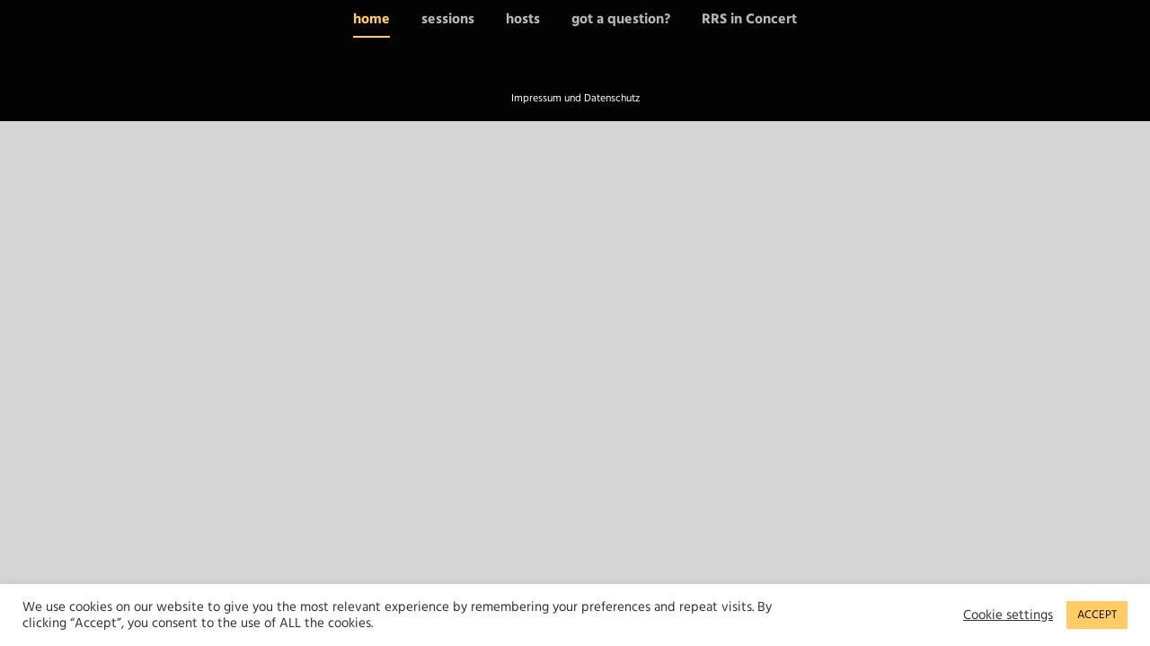

--- FILE ---
content_type: text/html; charset=UTF-8
request_url: https://rrs.bustafied.com/category/konzert/
body_size: 14774
content:
<!DOCTYPE html>
<html class="avada-html-layout-wide avada-html-header-position-top avada-html-is-archive" lang="de" prefix="og: http://ogp.me/ns# fb: http://ogp.me/ns/fb#">
<head>
	<meta http-equiv="X-UA-Compatible" content="IE=edge" />
	<meta http-equiv="Content-Type" content="text/html; charset=utf-8"/>
	<meta name="viewport" content="width=device-width, initial-scale=1" />
	<meta name='robots' content='index, follow, max-image-preview:large, max-snippet:-1, max-video-preview:-1' />

	<!-- This site is optimized with the Yoast SEO plugin v22.7 - https://yoast.com/wordpress/plugins/seo/ -->
	<title>Konzert Archive - rehearsal room sessions 🎵</title>
	<link rel="canonical" href="https://rrs.bustafied.com/category/konzert/" />
	<meta property="og:locale" content="de_DE" />
	<meta property="og:type" content="article" />
	<meta property="og:title" content="Konzert Archive - rehearsal room sessions 🎵" />
	<meta property="og:url" content="https://rrs.bustafied.com/category/konzert/" />
	<meta property="og:site_name" content="rehearsal room sessions 🎵" />
	<meta name="twitter:card" content="summary_large_image" />
	<script type="application/ld+json" class="yoast-schema-graph">{"@context":"https://schema.org","@graph":[{"@type":"CollectionPage","@id":"https://rrs.bustafied.com/category/konzert/","url":"https://rrs.bustafied.com/category/konzert/","name":"Konzert Archive - rehearsal room sessions 🎵","isPartOf":{"@id":"https://rrs.bustafied.com/#website"},"breadcrumb":{"@id":"https://rrs.bustafied.com/category/konzert/#breadcrumb"},"inLanguage":"de"},{"@type":"BreadcrumbList","@id":"https://rrs.bustafied.com/category/konzert/#breadcrumb","itemListElement":[{"@type":"ListItem","position":1,"name":"Startseite","item":"https://rrs.bustafied.com/"},{"@type":"ListItem","position":2,"name":"Konzert"}]},{"@type":"WebSite","@id":"https://rrs.bustafied.com/#website","url":"https://rrs.bustafied.com/","name":"rehearsal room sessions 🎵","description":"hosted by Bustafied &amp; Wolfgang Kern Videography","publisher":{"@id":"https://rrs.bustafied.com/#organization"},"potentialAction":[{"@type":"SearchAction","target":{"@type":"EntryPoint","urlTemplate":"https://rrs.bustafied.com/?s={search_term_string}"},"query-input":"required name=search_term_string"}],"inLanguage":"de"},{"@type":"Organization","@id":"https://rrs.bustafied.com/#organization","name":"rehearsal room session","url":"https://rrs.bustafied.com/","logo":{"@type":"ImageObject","inLanguage":"de","@id":"https://rrs.bustafied.com/#/schema/logo/image/","url":"https://rrs.bustafied.com/wp-content/uploads/2020/09/Logo_Brickwall.jpg","contentUrl":"https://rrs.bustafied.com/wp-content/uploads/2020/09/Logo_Brickwall.jpg","width":1920,"height":1080,"caption":"rehearsal room session"},"image":{"@id":"https://rrs.bustafied.com/#/schema/logo/image/"}}]}</script>
	<!-- / Yoast SEO plugin. -->



<link rel="alternate" type="application/rss+xml" title="rehearsal room sessions 🎵 &raquo; Feed" href="https://rrs.bustafied.com/feed/" />
<link rel="alternate" type="application/rss+xml" title="rehearsal room sessions 🎵 &raquo; Kommentar-Feed" href="https://rrs.bustafied.com/comments/feed/" />
		
		
		
		
		
		<link rel="alternate" type="application/rss+xml" title="rehearsal room sessions 🎵 &raquo; Kategorie-Feed für Konzert" href="https://rrs.bustafied.com/category/konzert/feed/" />
<style id='wp-emoji-styles-inline-css' type='text/css'>

	img.wp-smiley, img.emoji {
		display: inline !important;
		border: none !important;
		box-shadow: none !important;
		height: 1em !important;
		width: 1em !important;
		margin: 0 0.07em !important;
		vertical-align: -0.1em !important;
		background: none !important;
		padding: 0 !important;
	}
</style>
<link rel='stylesheet' id='wp-block-library-css' href='https://rrs.bustafied.com/wp-includes/css/dist/block-library/style.min.css?ver=6.5.7' type='text/css' media='all' />
<style id='wp-block-library-theme-inline-css' type='text/css'>
.wp-block-audio figcaption{color:#555;font-size:13px;text-align:center}.is-dark-theme .wp-block-audio figcaption{color:#ffffffa6}.wp-block-audio{margin:0 0 1em}.wp-block-code{border:1px solid #ccc;border-radius:4px;font-family:Menlo,Consolas,monaco,monospace;padding:.8em 1em}.wp-block-embed figcaption{color:#555;font-size:13px;text-align:center}.is-dark-theme .wp-block-embed figcaption{color:#ffffffa6}.wp-block-embed{margin:0 0 1em}.blocks-gallery-caption{color:#555;font-size:13px;text-align:center}.is-dark-theme .blocks-gallery-caption{color:#ffffffa6}.wp-block-image figcaption{color:#555;font-size:13px;text-align:center}.is-dark-theme .wp-block-image figcaption{color:#ffffffa6}.wp-block-image{margin:0 0 1em}.wp-block-pullquote{border-bottom:4px solid;border-top:4px solid;color:currentColor;margin-bottom:1.75em}.wp-block-pullquote cite,.wp-block-pullquote footer,.wp-block-pullquote__citation{color:currentColor;font-size:.8125em;font-style:normal;text-transform:uppercase}.wp-block-quote{border-left:.25em solid;margin:0 0 1.75em;padding-left:1em}.wp-block-quote cite,.wp-block-quote footer{color:currentColor;font-size:.8125em;font-style:normal;position:relative}.wp-block-quote.has-text-align-right{border-left:none;border-right:.25em solid;padding-left:0;padding-right:1em}.wp-block-quote.has-text-align-center{border:none;padding-left:0}.wp-block-quote.is-large,.wp-block-quote.is-style-large,.wp-block-quote.is-style-plain{border:none}.wp-block-search .wp-block-search__label{font-weight:700}.wp-block-search__button{border:1px solid #ccc;padding:.375em .625em}:where(.wp-block-group.has-background){padding:1.25em 2.375em}.wp-block-separator.has-css-opacity{opacity:.4}.wp-block-separator{border:none;border-bottom:2px solid;margin-left:auto;margin-right:auto}.wp-block-separator.has-alpha-channel-opacity{opacity:1}.wp-block-separator:not(.is-style-wide):not(.is-style-dots){width:100px}.wp-block-separator.has-background:not(.is-style-dots){border-bottom:none;height:1px}.wp-block-separator.has-background:not(.is-style-wide):not(.is-style-dots){height:2px}.wp-block-table{margin:0 0 1em}.wp-block-table td,.wp-block-table th{word-break:normal}.wp-block-table figcaption{color:#555;font-size:13px;text-align:center}.is-dark-theme .wp-block-table figcaption{color:#ffffffa6}.wp-block-video figcaption{color:#555;font-size:13px;text-align:center}.is-dark-theme .wp-block-video figcaption{color:#ffffffa6}.wp-block-video{margin:0 0 1em}.wp-block-template-part.has-background{margin-bottom:0;margin-top:0;padding:1.25em 2.375em}
</style>
<style id='classic-theme-styles-inline-css' type='text/css'>
/*! This file is auto-generated */
.wp-block-button__link{color:#fff;background-color:#32373c;border-radius:9999px;box-shadow:none;text-decoration:none;padding:calc(.667em + 2px) calc(1.333em + 2px);font-size:1.125em}.wp-block-file__button{background:#32373c;color:#fff;text-decoration:none}
</style>
<style id='global-styles-inline-css' type='text/css'>
body{--wp--preset--color--black: #000000;--wp--preset--color--cyan-bluish-gray: #abb8c3;--wp--preset--color--white: #ffffff;--wp--preset--color--pale-pink: #f78da7;--wp--preset--color--vivid-red: #cf2e2e;--wp--preset--color--luminous-vivid-orange: #ff6900;--wp--preset--color--luminous-vivid-amber: #fcb900;--wp--preset--color--light-green-cyan: #7bdcb5;--wp--preset--color--vivid-green-cyan: #00d084;--wp--preset--color--pale-cyan-blue: #8ed1fc;--wp--preset--color--vivid-cyan-blue: #0693e3;--wp--preset--color--vivid-purple: #9b51e0;--wp--preset--gradient--vivid-cyan-blue-to-vivid-purple: linear-gradient(135deg,rgba(6,147,227,1) 0%,rgb(155,81,224) 100%);--wp--preset--gradient--light-green-cyan-to-vivid-green-cyan: linear-gradient(135deg,rgb(122,220,180) 0%,rgb(0,208,130) 100%);--wp--preset--gradient--luminous-vivid-amber-to-luminous-vivid-orange: linear-gradient(135deg,rgba(252,185,0,1) 0%,rgba(255,105,0,1) 100%);--wp--preset--gradient--luminous-vivid-orange-to-vivid-red: linear-gradient(135deg,rgba(255,105,0,1) 0%,rgb(207,46,46) 100%);--wp--preset--gradient--very-light-gray-to-cyan-bluish-gray: linear-gradient(135deg,rgb(238,238,238) 0%,rgb(169,184,195) 100%);--wp--preset--gradient--cool-to-warm-spectrum: linear-gradient(135deg,rgb(74,234,220) 0%,rgb(151,120,209) 20%,rgb(207,42,186) 40%,rgb(238,44,130) 60%,rgb(251,105,98) 80%,rgb(254,248,76) 100%);--wp--preset--gradient--blush-light-purple: linear-gradient(135deg,rgb(255,206,236) 0%,rgb(152,150,240) 100%);--wp--preset--gradient--blush-bordeaux: linear-gradient(135deg,rgb(254,205,165) 0%,rgb(254,45,45) 50%,rgb(107,0,62) 100%);--wp--preset--gradient--luminous-dusk: linear-gradient(135deg,rgb(255,203,112) 0%,rgb(199,81,192) 50%,rgb(65,88,208) 100%);--wp--preset--gradient--pale-ocean: linear-gradient(135deg,rgb(255,245,203) 0%,rgb(182,227,212) 50%,rgb(51,167,181) 100%);--wp--preset--gradient--electric-grass: linear-gradient(135deg,rgb(202,248,128) 0%,rgb(113,206,126) 100%);--wp--preset--gradient--midnight: linear-gradient(135deg,rgb(2,3,129) 0%,rgb(40,116,252) 100%);--wp--preset--font-size--small: 12.75px;--wp--preset--font-size--medium: 20px;--wp--preset--font-size--large: 25.5px;--wp--preset--font-size--x-large: 42px;--wp--preset--font-size--normal: 17px;--wp--preset--font-size--xlarge: 34px;--wp--preset--font-size--huge: 51px;--wp--preset--spacing--20: 0.44rem;--wp--preset--spacing--30: 0.67rem;--wp--preset--spacing--40: 1rem;--wp--preset--spacing--50: 1.5rem;--wp--preset--spacing--60: 2.25rem;--wp--preset--spacing--70: 3.38rem;--wp--preset--spacing--80: 5.06rem;--wp--preset--shadow--natural: 6px 6px 9px rgba(0, 0, 0, 0.2);--wp--preset--shadow--deep: 12px 12px 50px rgba(0, 0, 0, 0.4);--wp--preset--shadow--sharp: 6px 6px 0px rgba(0, 0, 0, 0.2);--wp--preset--shadow--outlined: 6px 6px 0px -3px rgba(255, 255, 255, 1), 6px 6px rgba(0, 0, 0, 1);--wp--preset--shadow--crisp: 6px 6px 0px rgba(0, 0, 0, 1);}:where(.is-layout-flex){gap: 0.5em;}:where(.is-layout-grid){gap: 0.5em;}body .is-layout-flex{display: flex;}body .is-layout-flex{flex-wrap: wrap;align-items: center;}body .is-layout-flex > *{margin: 0;}body .is-layout-grid{display: grid;}body .is-layout-grid > *{margin: 0;}:where(.wp-block-columns.is-layout-flex){gap: 2em;}:where(.wp-block-columns.is-layout-grid){gap: 2em;}:where(.wp-block-post-template.is-layout-flex){gap: 1.25em;}:where(.wp-block-post-template.is-layout-grid){gap: 1.25em;}.has-black-color{color: var(--wp--preset--color--black) !important;}.has-cyan-bluish-gray-color{color: var(--wp--preset--color--cyan-bluish-gray) !important;}.has-white-color{color: var(--wp--preset--color--white) !important;}.has-pale-pink-color{color: var(--wp--preset--color--pale-pink) !important;}.has-vivid-red-color{color: var(--wp--preset--color--vivid-red) !important;}.has-luminous-vivid-orange-color{color: var(--wp--preset--color--luminous-vivid-orange) !important;}.has-luminous-vivid-amber-color{color: var(--wp--preset--color--luminous-vivid-amber) !important;}.has-light-green-cyan-color{color: var(--wp--preset--color--light-green-cyan) !important;}.has-vivid-green-cyan-color{color: var(--wp--preset--color--vivid-green-cyan) !important;}.has-pale-cyan-blue-color{color: var(--wp--preset--color--pale-cyan-blue) !important;}.has-vivid-cyan-blue-color{color: var(--wp--preset--color--vivid-cyan-blue) !important;}.has-vivid-purple-color{color: var(--wp--preset--color--vivid-purple) !important;}.has-black-background-color{background-color: var(--wp--preset--color--black) !important;}.has-cyan-bluish-gray-background-color{background-color: var(--wp--preset--color--cyan-bluish-gray) !important;}.has-white-background-color{background-color: var(--wp--preset--color--white) !important;}.has-pale-pink-background-color{background-color: var(--wp--preset--color--pale-pink) !important;}.has-vivid-red-background-color{background-color: var(--wp--preset--color--vivid-red) !important;}.has-luminous-vivid-orange-background-color{background-color: var(--wp--preset--color--luminous-vivid-orange) !important;}.has-luminous-vivid-amber-background-color{background-color: var(--wp--preset--color--luminous-vivid-amber) !important;}.has-light-green-cyan-background-color{background-color: var(--wp--preset--color--light-green-cyan) !important;}.has-vivid-green-cyan-background-color{background-color: var(--wp--preset--color--vivid-green-cyan) !important;}.has-pale-cyan-blue-background-color{background-color: var(--wp--preset--color--pale-cyan-blue) !important;}.has-vivid-cyan-blue-background-color{background-color: var(--wp--preset--color--vivid-cyan-blue) !important;}.has-vivid-purple-background-color{background-color: var(--wp--preset--color--vivid-purple) !important;}.has-black-border-color{border-color: var(--wp--preset--color--black) !important;}.has-cyan-bluish-gray-border-color{border-color: var(--wp--preset--color--cyan-bluish-gray) !important;}.has-white-border-color{border-color: var(--wp--preset--color--white) !important;}.has-pale-pink-border-color{border-color: var(--wp--preset--color--pale-pink) !important;}.has-vivid-red-border-color{border-color: var(--wp--preset--color--vivid-red) !important;}.has-luminous-vivid-orange-border-color{border-color: var(--wp--preset--color--luminous-vivid-orange) !important;}.has-luminous-vivid-amber-border-color{border-color: var(--wp--preset--color--luminous-vivid-amber) !important;}.has-light-green-cyan-border-color{border-color: var(--wp--preset--color--light-green-cyan) !important;}.has-vivid-green-cyan-border-color{border-color: var(--wp--preset--color--vivid-green-cyan) !important;}.has-pale-cyan-blue-border-color{border-color: var(--wp--preset--color--pale-cyan-blue) !important;}.has-vivid-cyan-blue-border-color{border-color: var(--wp--preset--color--vivid-cyan-blue) !important;}.has-vivid-purple-border-color{border-color: var(--wp--preset--color--vivid-purple) !important;}.has-vivid-cyan-blue-to-vivid-purple-gradient-background{background: var(--wp--preset--gradient--vivid-cyan-blue-to-vivid-purple) !important;}.has-light-green-cyan-to-vivid-green-cyan-gradient-background{background: var(--wp--preset--gradient--light-green-cyan-to-vivid-green-cyan) !important;}.has-luminous-vivid-amber-to-luminous-vivid-orange-gradient-background{background: var(--wp--preset--gradient--luminous-vivid-amber-to-luminous-vivid-orange) !important;}.has-luminous-vivid-orange-to-vivid-red-gradient-background{background: var(--wp--preset--gradient--luminous-vivid-orange-to-vivid-red) !important;}.has-very-light-gray-to-cyan-bluish-gray-gradient-background{background: var(--wp--preset--gradient--very-light-gray-to-cyan-bluish-gray) !important;}.has-cool-to-warm-spectrum-gradient-background{background: var(--wp--preset--gradient--cool-to-warm-spectrum) !important;}.has-blush-light-purple-gradient-background{background: var(--wp--preset--gradient--blush-light-purple) !important;}.has-blush-bordeaux-gradient-background{background: var(--wp--preset--gradient--blush-bordeaux) !important;}.has-luminous-dusk-gradient-background{background: var(--wp--preset--gradient--luminous-dusk) !important;}.has-pale-ocean-gradient-background{background: var(--wp--preset--gradient--pale-ocean) !important;}.has-electric-grass-gradient-background{background: var(--wp--preset--gradient--electric-grass) !important;}.has-midnight-gradient-background{background: var(--wp--preset--gradient--midnight) !important;}.has-small-font-size{font-size: var(--wp--preset--font-size--small) !important;}.has-medium-font-size{font-size: var(--wp--preset--font-size--medium) !important;}.has-large-font-size{font-size: var(--wp--preset--font-size--large) !important;}.has-x-large-font-size{font-size: var(--wp--preset--font-size--x-large) !important;}
.wp-block-navigation a:where(:not(.wp-element-button)){color: inherit;}
:where(.wp-block-post-template.is-layout-flex){gap: 1.25em;}:where(.wp-block-post-template.is-layout-grid){gap: 1.25em;}
:where(.wp-block-columns.is-layout-flex){gap: 2em;}:where(.wp-block-columns.is-layout-grid){gap: 2em;}
.wp-block-pullquote{font-size: 1.5em;line-height: 1.6;}
</style>
<link data-minify="1" rel='stylesheet' id='cookie-law-info-css' href='https://rrs.bustafied.com/wp-content/cache/min/1/wp-content/plugins/cookie-law-info/legacy/public/css/cookie-law-info-public.css?ver=1696251753' type='text/css' media='all' />
<link data-minify="1" rel='stylesheet' id='cookie-law-info-gdpr-css' href='https://rrs.bustafied.com/wp-content/cache/min/1/wp-content/plugins/cookie-law-info/legacy/public/css/cookie-law-info-gdpr.css?ver=1696251753' type='text/css' media='all' />
<link rel='stylesheet' id='avada-stylesheet-css' href='https://rrs.bustafied.com/wp-content/themes/Avada/assets/css/style.min.css?ver=7.1.1' type='text/css' media='all' />
<link data-minify="1" rel='stylesheet' id='child-style-css' href='https://rrs.bustafied.com/wp-content/cache/min/1/wp-content/themes/Avada-Child-Theme/style.css?ver=1696251753' type='text/css' media='all' />
<!--[if IE]>
<link rel='stylesheet' id='avada-IE-css' href='https://rrs.bustafied.com/wp-content/themes/Avada/assets/css/ie.min.css?ver=7.1.1' type='text/css' media='all' />
<style id='avada-IE-inline-css' type='text/css'>
.avada-select-parent .select-arrow{background-color:#ffffff}
.select-arrow{background-color:#ffffff}
</style>
<![endif]-->
<link data-minify="1" rel='stylesheet' id='fusion-dynamic-css-css' href='https://rrs.bustafied.com/wp-content/cache/min/1/wp-content/uploads/fusion-styles/874edd64a9e44ba0a781d8af7d32876c.min.css?ver=1696251780' type='text/css' media='all' />
<script data-minify="1" type="text/javascript" src="https://rrs.bustafied.com/wp-content/cache/min/1/wp-content/themes/Avada-Child-Theme/jquery.js?ver=1689667508" id="jquery-js"></script>
<script type="text/javascript" id="cookie-law-info-js-extra">
/* <![CDATA[ */
var Cli_Data = {"nn_cookie_ids":[],"cookielist":[],"non_necessary_cookies":[],"ccpaEnabled":"","ccpaRegionBased":"","ccpaBarEnabled":"","strictlyEnabled":["necessary","obligatoire"],"ccpaType":"gdpr","js_blocking":"1","custom_integration":"","triggerDomRefresh":"","secure_cookies":""};
var cli_cookiebar_settings = {"animate_speed_hide":"500","animate_speed_show":"500","background":"#FFF","border":"#b1a6a6c2","border_on":"","button_1_button_colour":"#ffcc66","button_1_button_hover":"#cca352","button_1_link_colour":"#0a0a0a","button_1_as_button":"1","button_1_new_win":"","button_2_button_colour":"#333","button_2_button_hover":"#292929","button_2_link_colour":"#444","button_2_as_button":"","button_2_hidebar":"","button_3_button_colour":"#0a0202","button_3_button_hover":"#080202","button_3_link_colour":"#fff","button_3_as_button":"1","button_3_new_win":"","button_4_button_colour":"#000","button_4_button_hover":"#000000","button_4_link_colour":"#333333","button_4_as_button":"","button_7_button_colour":"#61a229","button_7_button_hover":"#4e8221","button_7_link_colour":"#fff","button_7_as_button":"1","button_7_new_win":"","font_family":"inherit","header_fix":"","notify_animate_hide":"1","notify_animate_show":"1","notify_div_id":"#cookie-law-info-bar","notify_position_horizontal":"left","notify_position_vertical":"bottom","scroll_close":"","scroll_close_reload":"","accept_close_reload":"","reject_close_reload":"","showagain_tab":"","showagain_background":"#fff","showagain_border":"#000","showagain_div_id":"#cookie-law-info-again","showagain_x_position":"100px","text":"#333333","show_once_yn":"","show_once":"10000","logging_on":"","as_popup":"","popup_overlay":"1","bar_heading_text":"","cookie_bar_as":"banner","popup_showagain_position":"bottom-right","widget_position":"left"};
var log_object = {"ajax_url":"https:\/\/rrs.bustafied.com\/wp-admin\/admin-ajax.php"};
/* ]]> */
</script>
<script data-minify="1" type="text/javascript" src="https://rrs.bustafied.com/wp-content/cache/min/1/wp-content/plugins/cookie-law-info/legacy/public/js/cookie-law-info-public.js?ver=1689667508" id="cookie-law-info-js"></script>
<link rel="https://api.w.org/" href="https://rrs.bustafied.com/wp-json/" /><link rel="alternate" type="application/json" href="https://rrs.bustafied.com/wp-json/wp/v2/categories/7" /><link rel="EditURI" type="application/rsd+xml" title="RSD" href="https://rrs.bustafied.com/xmlrpc.php?rsd" />
<meta name="generator" content="WordPress 6.5.7" />
<!-- Analytics by WP Statistics v14.7 - https://wp-statistics.com/ -->
		<script>
			( function() {
				window.onpageshow = function( event ) {
					// Defined window.wpforms means that a form exists on a page.
					// If so and back/forward button has been clicked,
					// force reload a page to prevent the submit button state stuck.
					if ( typeof window.wpforms !== 'undefined' && event.persisted ) {
						window.location.reload();
					}
				};
			}() );
		</script>
		<style type="text/css" id="css-fb-visibility">@media screen and (max-width: 640px){body:not(.fusion-builder-ui-wireframe) .fusion-no-small-visibility{display:none !important;}body:not(.fusion-builder-ui-wireframe) .sm-text-align-center{text-align:center !important;}body:not(.fusion-builder-ui-wireframe) .sm-text-align-left{text-align:left !important;}body:not(.fusion-builder-ui-wireframe) .sm-text-align-right{text-align:right !important;}body:not(.fusion-builder-ui-wireframe) .fusion-absolute-position-small{position:absolute;top:auto;width:100%;}}@media screen and (min-width: 641px) and (max-width: 1024px){body:not(.fusion-builder-ui-wireframe) .fusion-no-medium-visibility{display:none !important;}body:not(.fusion-builder-ui-wireframe) .md-text-align-center{text-align:center !important;}body:not(.fusion-builder-ui-wireframe) .md-text-align-left{text-align:left !important;}body:not(.fusion-builder-ui-wireframe) .md-text-align-right{text-align:right !important;}body:not(.fusion-builder-ui-wireframe) .fusion-absolute-position-medium{position:absolute;top:auto;width:100%;}}@media screen and (min-width: 1025px){body:not(.fusion-builder-ui-wireframe) .fusion-no-large-visibility{display:none !important;}body:not(.fusion-builder-ui-wireframe) .lg-text-align-center{text-align:center !important;}body:not(.fusion-builder-ui-wireframe) .lg-text-align-left{text-align:left !important;}body:not(.fusion-builder-ui-wireframe) .lg-text-align-right{text-align:right !important;}body:not(.fusion-builder-ui-wireframe) .fusion-absolute-position-large{position:absolute;top:auto;width:100%;}}</style><style type="text/css">.recentcomments a{display:inline !important;padding:0 !important;margin:0 !important;}</style><link rel="icon" href="https://rrs.bustafied.com/wp-content/uploads/2020/09/Logo_Brickwall-150x150.jpg" sizes="32x32" />
<link rel="icon" href="https://rrs.bustafied.com/wp-content/uploads/2020/09/Logo_Brickwall.jpg" sizes="192x192" />
<link rel="apple-touch-icon" href="https://rrs.bustafied.com/wp-content/uploads/2020/09/Logo_Brickwall.jpg" />
<meta name="msapplication-TileImage" content="https://rrs.bustafied.com/wp-content/uploads/2020/09/Logo_Brickwall.jpg" />
		<style type="text/css" id="wp-custom-css">
			.fusion-secondary-main-menu{
    border-bottom-color: #e5e5e5;
		border: 0px !important;
}

.fusion-logo, .signature-wrapper{
	display: none !important;
}

input, textarea, button{
	background-color: black !important;
	border: solid 1px #ffcc66 !important;
	margin: 0 auto !important;
	max-width: 650px !important;
}

button, .mt_submit input, .button{
	color: white !important;
	display: block !important;
	transition: 1s;
	padding: 10px;
}

.qem-medium .readmore a{
	padding: 10px 20px !important;
	border: 1px solid #ffcc66;
	text-align: center;
	display: block;
}

.qem-medium .readmore a{
	color: #ffcc66;
}

.qem-medium .readmore a:hover{
	color: black;
}

.qem-medium .readmore a:hover{
	background-color: #ffcc66;
}

label{
	text-align: center;
}

button:hover, .mt_submit input:hover, .button:hover{
	transition: 1s;
	color: black !important;
	background-color: #ffcc66 !important;
}

.person-name{
	font-family: hind !important;
	font-size: 25px !important;
}

.person img{
	width: 100px !important;
	height: 100px !important;
	object-fit: cover;
}

.feat{
	margin-top: -40px;
}

.icons a{
	color: #d1d1d1 !important;
}

.seper .fusion-column-wrapper{
	margin: 0px !important;
}

.seper2 .fusion-column-wrapper{
	margin: 0px !important;
}

.tickcounter iframe{
	pointer-events: none !important;
	margin: 0 auto !important;
	max-width: 50%;
}

.tickcounter{
	padding: 6% !important;
}

/* MOBIL */

@media only screen and (max-width: 600px) {
  .seper, .seper2 {
	   padding-left: 0px !important;
		padding-right: 0px !important;
}
	
.seper2 .fusion-layout-column{
		margin-top: -30px !important;
	}
	.icons{
		padding-bottom: 10px !important;
	}
	.tickcounter iframe{
	pointer-events: none !important;
	margin: 0 auto !important;
	max-width: 100%;
}

.tickcounter{
	padding: 15% !important;
}
}

/*tablet */

@media only screen and (min-width: 600px) and (max-width: 1024px)  {
  .seper, .seper2 {
	  padding-left: 0px !important;
		padding-right: 0px !important;
}
	
.seper2 .fusion-layout-column{
		margin-top: -50px !important;
	}
}

#main{
	padding-top: 0px !important;
}		</style>
				<script type="text/javascript">
			var doc = document.documentElement;
			doc.setAttribute( 'data-useragent', navigator.userAgent );
		</script>
		<noscript><style id="rocket-lazyload-nojs-css">.rll-youtube-player, [data-lazy-src]{display:none !important;}</style></noscript>
	</head>

<body data-rsssl=1 class="archive category category-konzert category-7 fusion-image-hovers fusion-pagination-sizing fusion-button_size-large fusion-button_type-flat fusion-button_span-no avada-image-rollover-circle-yes avada-image-rollover-yes avada-image-rollover-direction-left fusion-body ltr fusion-sticky-header no-tablet-sticky-header no-mobile-slidingbar no-mobile-totop fusion-disable-outline fusion-sub-menu-fade mobile-logo-pos-center layout-wide-mode avada-has-boxed-modal-shadow- layout-scroll-offset-full avada-has-zero-margin-offset-top fusion-top-header menu-text-align-center mobile-menu-design-modern fusion-show-pagination-text fusion-header-layout-v5 avada-responsive avada-footer-fx-none avada-menu-highlight-style-bottombar fusion-search-form-classic fusion-main-menu-search-overlay fusion-avatar-square avada-dropdown-styles avada-blog-layout- avada-blog-archive-layout- avada-header-shadow-no avada-menu-icon-position-left avada-has-breadcrumb-mobile-hidden avada-has-titlebar-hide avada-has-pagination-width_height avada-flyout-menu-direction-fade avada-ec-views-v1" >
		<a class="skip-link screen-reader-text" href="#content">Zum Inhalt springen</a>

	<div id="boxed-wrapper">
		<div class="fusion-sides-frame"></div>
		<div id="wrapper" class="fusion-wrapper">
			<div id="home" style="position:relative;top:-1px;"></div>
			
				
			<header class="fusion-header-wrapper">
				<div class="fusion-header-v5 fusion-logo-alignment fusion-logo-center fusion-sticky-menu- fusion-sticky-logo- fusion-mobile-logo- fusion-sticky-menu-only fusion-header-menu-align-center fusion-mobile-menu-design-modern">
					
<div class="fusion-secondary-header">
	<div class="fusion-row">
					</div>
</div>
<div class="fusion-header-sticky-height"></div>
<div class="fusion-sticky-header-wrapper"> <!-- start fusion sticky header wrapper -->
	<div class="fusion-header">
		<div class="fusion-row">
							<div class="fusion-logo" data-margin-top="5px" data-margin-bottom="5px" data-margin-left="0px" data-margin-right="0px">
			<a class="fusion-logo-link"  href="https://rrs.bustafied.com/" >

						<!-- standard logo -->
			<img src="data:image/svg+xml,%3Csvg%20xmlns='http://www.w3.org/2000/svg'%20viewBox='0%200%20500%20209'%3E%3C/svg%3E" data-lazy-srcset="https://rrs.bustafied.com/wp-content/uploads/2020/09/Logo-SMALL.png 1x, https://rrs.bustafied.com/wp-content/uploads/2020/09/Logo-BIG.png 2x" width="500" height="209" style="max-height:209px;height:auto;" alt="rehearsal room sessions 🎵 Logo" data-retina_logo_url="https://rrs.bustafied.com/wp-content/uploads/2020/09/Logo-BIG.png" class="fusion-standard-logo" data-lazy-src="https://rrs.bustafied.com/wp-content/uploads/2020/09/Logo-SMALL.png" /><noscript><img src="https://rrs.bustafied.com/wp-content/uploads/2020/09/Logo-SMALL.png" srcset="https://rrs.bustafied.com/wp-content/uploads/2020/09/Logo-SMALL.png 1x, https://rrs.bustafied.com/wp-content/uploads/2020/09/Logo-BIG.png 2x" width="500" height="209" style="max-height:209px;height:auto;" alt="rehearsal room sessions 🎵 Logo" data-retina_logo_url="https://rrs.bustafied.com/wp-content/uploads/2020/09/Logo-BIG.png" class="fusion-standard-logo" /></noscript>

			
					</a>
		</div>
								<div class="fusion-mobile-menu-icons">
							<a href="#" class="fusion-icon fusion-icon-bars" aria-label="Toggle mobile menu" aria-expanded="false"></a>
		
		
		
			</div>
			
					</div>
	</div>
	<div class="fusion-secondary-main-menu">
		<div class="fusion-row">
			<nav class="fusion-main-menu" aria-label="Hauptmenü"><div class="fusion-overlay-search">		<form role="search" class="searchform fusion-search-form  fusion-search-form-classic" method="get" action="https://rrs.bustafied.com/">
			<div class="fusion-search-form-content">

				
				<div class="fusion-search-field search-field">
					<label><span class="screen-reader-text">Suche nach:</span>
													<input type="search" value="" name="s" class="s" placeholder="Suchen..." required aria-required="true" aria-label="Suchen..."/>
											</label>
				</div>
				<div class="fusion-search-button search-button">
					<input type="submit" class="fusion-search-submit searchsubmit" aria-label="Suche" value="&#xf002;" />
									</div>

				
			</div>


			
		</form>
		<div class="fusion-search-spacer"></div><a href="#" role="button" aria-label="Close Search" class="fusion-close-search"></a></div><ul id="menu-main-menu" class="fusion-menu"><li  id="menu-item-591"  class="menu-item menu-item-type-custom menu-item-object-custom menu-item-591"  data-item-id="591"><a  href="#home" class="fusion-bottombar-highlight"><span class="menu-text">home</span></a></li><li  id="menu-item-485"  class="menu-item menu-item-type-custom menu-item-object-custom menu-item-485"  data-item-id="485"><a  href="#sessions" class="fusion-bottombar-highlight"><span class="menu-text">sessions</span></a></li><li  id="menu-item-529"  class="menu-item menu-item-type-custom menu-item-object-custom menu-item-529"  data-item-id="529"><a  href="#hosts" class="fusion-bottombar-highlight"><span class="menu-text">hosts</span></a></li><li  id="menu-item-486"  class="menu-item menu-item-type-custom menu-item-object-custom menu-item-486"  data-item-id="486"><a  href="#anfrage" class="fusion-bottombar-highlight"><span class="menu-text">got a question?</span></a></li><li  id="menu-item-779"  class="menu-item menu-item-type-post_type menu-item-object-page menu-item-779"  data-item-id="779"><a  href="https://rrs.bustafied.com/rrs-in-concert/" class="fusion-bottombar-highlight"><span class="menu-text">RRS in Concert</span></a></li></ul></nav>
<nav class="fusion-mobile-nav-holder fusion-mobile-menu-text-align-center" aria-label="Main Menu Mobile"></nav>

					</div>
	</div>
</div> <!-- end fusion sticky header wrapper -->
				</div>
				<div class="fusion-clearfix"></div>
			</header>
							
				
		<div id="sliders-container">
					</div>
				
				
			
			
						<main id="main" class="clearfix ">
				<div class="fusion-row" style="">
<section id="content" class="full-width" style="width: 100%;">
	
	<div id="posts-container" class="fusion-blog-archive fusion-blog-layout--wrapper fusion-clearfix">
	<div class="fusion-posts-container fusion-blog-layout- fusion-no-meta-info fusion-blog-pagination fusion-blog-rollover " data-pages="0">
		
		
				
		
	</div>

			</div>
</section>
						
					</div>  <!-- fusion-row -->
				</main>  <!-- #main -->
				
				
								
					
		<div class="fusion-footer">
				
	
	<footer id="footer" class="fusion-footer-copyright-area fusion-footer-copyright-center">
		<div class="fusion-row">
			<div class="fusion-copyright-content">

				<div class="fusion-copyright-notice">
		<div>
		<a href="https://www.bustafied.com/impressum-datenschutz/" target="_blank">Impressum und Datenschutz</a>	</div>
</div>
<div class="fusion-social-links-footer">
	</div>

			</div> <!-- fusion-fusion-copyright-content -->
		</div> <!-- fusion-row -->
	</footer> <!-- #footer -->
		</div> <!-- fusion-footer -->

		
					<div class="fusion-sliding-bar-wrapper">
											</div>

												</div> <!-- wrapper -->
		</div> <!-- #boxed-wrapper -->
		<div class="fusion-top-frame"></div>
		<div class="fusion-bottom-frame"></div>
		<div class="fusion-boxed-shadow"></div>
		<a class="fusion-one-page-text-link fusion-page-load-link"></a>

		<div class="avada-footer-scripts">
			<!--googleoff: all--><div id="cookie-law-info-bar" data-nosnippet="true"><span><div class="cli-bar-container cli-style-v2"><div class="cli-bar-message">We use cookies on our website to give you the most relevant experience by remembering your preferences and repeat visits. By clicking “Accept”, you consent to the use of ALL the cookies.</div><div class="cli-bar-btn_container"><a role='button' class="cli_settings_button" style="margin:0px 10px 0px 5px">Cookie settings</a><a role='button' data-cli_action="accept" id="cookie_action_close_header" class="medium cli-plugin-button cli-plugin-main-button cookie_action_close_header cli_action_button wt-cli-accept-btn">ACCEPT</a></div></div></span></div><div id="cookie-law-info-again" data-nosnippet="true"><span id="cookie_hdr_showagain">Privacy &amp; Cookies Policy</span></div><div class="cli-modal" data-nosnippet="true" id="cliSettingsPopup" tabindex="-1" role="dialog" aria-labelledby="cliSettingsPopup" aria-hidden="true">
  <div class="cli-modal-dialog" role="document">
	<div class="cli-modal-content cli-bar-popup">
		  <button type="button" class="cli-modal-close" id="cliModalClose">
			<svg class="" viewBox="0 0 24 24"><path d="M19 6.41l-1.41-1.41-5.59 5.59-5.59-5.59-1.41 1.41 5.59 5.59-5.59 5.59 1.41 1.41 5.59-5.59 5.59 5.59 1.41-1.41-5.59-5.59z"></path><path d="M0 0h24v24h-24z" fill="none"></path></svg>
			<span class="wt-cli-sr-only">Schließen</span>
		  </button>
		  <div class="cli-modal-body">
			<div class="cli-container-fluid cli-tab-container">
	<div class="cli-row">
		<div class="cli-col-12 cli-align-items-stretch cli-px-0">
			<div class="cli-privacy-overview">
				<h4>Privacy Overview</h4>				<div class="cli-privacy-content">
					<div class="cli-privacy-content-text">This website uses cookies to improve your experience while you navigate through the website. Out of these cookies, the cookies that are categorized as necessary are stored on your browser as they are essential for the working of basic functionalities of the website. We also use third-party cookies that help us analyze and understand how you use this website. These cookies will be stored in your browser only with your consent. You also have the option to opt-out of these cookies. But opting out of some of these cookies may have an effect on your browsing experience.</div>
				</div>
				<a class="cli-privacy-readmore" aria-label="Mehr anzeigen" role="button" data-readmore-text="Mehr anzeigen" data-readless-text="Weniger anzeigen"></a>			</div>
		</div>
		<div class="cli-col-12 cli-align-items-stretch cli-px-0 cli-tab-section-container">
												<div class="cli-tab-section">
						<div class="cli-tab-header">
							<a role="button" tabindex="0" class="cli-nav-link cli-settings-mobile" data-target="necessary" data-toggle="cli-toggle-tab">
								Necessary							</a>
															<div class="wt-cli-necessary-checkbox">
									<input type="checkbox" class="cli-user-preference-checkbox"  id="wt-cli-checkbox-necessary" data-id="checkbox-necessary" checked="checked"  />
									<label class="form-check-label" for="wt-cli-checkbox-necessary">Necessary</label>
								</div>
								<span class="cli-necessary-caption">immer aktiv</span>
													</div>
						<div class="cli-tab-content">
							<div class="cli-tab-pane cli-fade" data-id="necessary">
								<div class="wt-cli-cookie-description">
									Necessary cookies are absolutely essential for the website to function properly. This category only includes cookies that ensures basic functionalities and security features of the website. These cookies do not store any personal information.								</div>
							</div>
						</div>
					</div>
																	<div class="cli-tab-section">
						<div class="cli-tab-header">
							<a role="button" tabindex="0" class="cli-nav-link cli-settings-mobile" data-target="non-necessary" data-toggle="cli-toggle-tab">
								Non-necessary							</a>
															<div class="cli-switch">
									<input type="checkbox" id="wt-cli-checkbox-non-necessary" class="cli-user-preference-checkbox"  data-id="checkbox-non-necessary" checked='checked' />
									<label for="wt-cli-checkbox-non-necessary" class="cli-slider" data-cli-enable="Aktiviert" data-cli-disable="Deaktiviert"><span class="wt-cli-sr-only">Non-necessary</span></label>
								</div>
													</div>
						<div class="cli-tab-content">
							<div class="cli-tab-pane cli-fade" data-id="non-necessary">
								<div class="wt-cli-cookie-description">
									Any cookies that may not be particularly necessary for the website to function and is used specifically to collect user personal data via analytics, ads, other embedded contents are termed as non-necessary cookies. It is mandatory to procure user consent prior to running these cookies on your website.								</div>
							</div>
						</div>
					</div>
										</div>
	</div>
</div>
		  </div>
		  <div class="cli-modal-footer">
			<div class="wt-cli-element cli-container-fluid cli-tab-container">
				<div class="cli-row">
					<div class="cli-col-12 cli-align-items-stretch cli-px-0">
						<div class="cli-tab-footer wt-cli-privacy-overview-actions">
						
															<a id="wt-cli-privacy-save-btn" role="button" tabindex="0" data-cli-action="accept" class="wt-cli-privacy-btn cli_setting_save_button wt-cli-privacy-accept-btn cli-btn">SPEICHERN &amp; AKZEPTIEREN</a>
													</div>
						
					</div>
				</div>
			</div>
		</div>
	</div>
  </div>
</div>
<div class="cli-modal-backdrop cli-fade cli-settings-overlay"></div>
<div class="cli-modal-backdrop cli-fade cli-popupbar-overlay"></div>
<!--googleon: all--><script type="text/javascript">var fusionNavIsCollapsed=function(e){var t;window.innerWidth<=e.getAttribute("data-breakpoint")?(e.classList.add("collapse-enabled"),e.classList.contains("expanded")||(e.setAttribute("aria-expanded","false"),window.dispatchEvent(new Event("fusion-mobile-menu-collapsed",{bubbles:!0,cancelable:!0})))):(null!==e.querySelector(".menu-item-has-children.expanded .fusion-open-nav-submenu-on-click")&&e.querySelector(".menu-item-has-children.expanded .fusion-open-nav-submenu-on-click").click(),e.classList.remove("collapse-enabled"),e.setAttribute("aria-expanded","true"),null!==e.querySelector(".fusion-custom-menu")&&e.querySelector(".fusion-custom-menu").removeAttribute("style")),e.classList.add("no-wrapper-transition"),clearTimeout(t),t=setTimeout(function(){e.classList.remove("no-wrapper-transition")},400),e.classList.remove("loading")},fusionRunNavIsCollapsed=function(){var e,t=document.querySelectorAll(".fusion-menu-element-wrapper");for(e=0;e<t.length;e++)fusionNavIsCollapsed(t[e])};function avadaGetScrollBarWidth(){var e,t,n,s=document.createElement("p");return s.style.width="100%",s.style.height="200px",(e=document.createElement("div")).style.position="absolute",e.style.top="0px",e.style.left="0px",e.style.visibility="hidden",e.style.width="200px",e.style.height="150px",e.style.overflow="hidden",e.appendChild(s),document.body.appendChild(e),t=s.offsetWidth,e.style.overflow="scroll",t==(n=s.offsetWidth)&&(n=e.clientWidth),document.body.removeChild(e),t-n}fusionRunNavIsCollapsed(),window.addEventListener("fusion-resize-horizontal",fusionRunNavIsCollapsed);</script><script type="text/javascript" id="wp-statistics-tracker-js-extra">
/* <![CDATA[ */
var WP_Statistics_Tracker_Object = {"hitRequestUrl":"https:\/\/rrs.bustafied.com\/wp-json\/wp-statistics\/v2\/hit?wp_statistics_hit_rest=yes&track_all=0&current_page_type=category&current_page_id=7&search_query&page_uri=L2NhdGVnb3J5L2tvbnplcnQv","keepOnlineRequestUrl":"https:\/\/rrs.bustafied.com\/wp-json\/wp-statistics\/v2\/online?wp_statistics_hit_rest=yes&track_all=0&current_page_type=category&current_page_id=7&search_query&page_uri=L2NhdGVnb3J5L2tvbnplcnQv","option":{"dntEnabled":false,"cacheCompatibility":"1"}};
/* ]]> */
</script>
<script data-minify="1" type="text/javascript" src="https://rrs.bustafied.com/wp-content/cache/min/1/wp-content/plugins/wp-statistics/assets/js/tracker.js?ver=1689667508" id="wp-statistics-tracker-js"></script>
<script data-minify="1" type="text/javascript" src="https://rrs.bustafied.com/wp-content/cache/min/1/wp-content/themes/Avada-Child-Theme/init.js?ver=1689667508" id="avada-child-script-js"></script>
<script data-minify="1" type="text/javascript" src="https://rrs.bustafied.com/wp-content/cache/min/1/wp-content/plugins/fusion-builder/assets/js/min/library/Chart.js?ver=1689667508" id="fusion-chartjs-js"></script>
<script data-minify="1" type="text/javascript" src="https://rrs.bustafied.com/wp-content/cache/min/1/wp-content/plugins/fusion-builder/assets/js/min/general/fusion-chart.js?ver=1689667508" id="fusion-chart-js"></script>
<script data-minify="1" type="text/javascript" src="https://rrs.bustafied.com/wp-content/cache/min/1/wp-content/themes/Avada/includes/lib/assets/min/js/library/modernizr.js?ver=1689667508" id="modernizr-js"></script>
<script type="text/javascript" id="fusion-column-bg-image-js-extra">
/* <![CDATA[ */
var fusionBgImageVars = {"content_break_point":"800"};
/* ]]> */
</script>
<script data-minify="1" type="text/javascript" src="https://rrs.bustafied.com/wp-content/cache/min/1/wp-content/plugins/fusion-builder/assets/js/min/general/fusion-column-bg-image.js?ver=1689667508" id="fusion-column-bg-image-js"></script>
<script data-minify="1" type="text/javascript" src="https://rrs.bustafied.com/wp-content/cache/min/1/wp-content/themes/Avada/includes/lib/assets/min/js/library/cssua.js?ver=1689667508" id="cssua-js"></script>
<script data-minify="1" type="text/javascript" src="https://rrs.bustafied.com/wp-content/cache/min/1/wp-content/themes/Avada/includes/lib/assets/min/js/library/jquery.waypoints.js?ver=1689667508" id="jquery-waypoints-js"></script>
<script data-minify="1" type="text/javascript" src="https://rrs.bustafied.com/wp-content/cache/min/1/wp-content/themes/Avada/includes/lib/assets/min/js/general/fusion-waypoints.js?ver=1689667508" id="fusion-waypoints-js"></script>
<script type="text/javascript" id="fusion-animations-js-extra">
/* <![CDATA[ */
var fusionAnimationsVars = {"status_css_animations":"desktop"};
/* ]]> */
</script>
<script data-minify="1" type="text/javascript" src="https://rrs.bustafied.com/wp-content/cache/min/1/wp-content/plugins/fusion-builder/assets/js/min/general/fusion-animations.js?ver=1689667508" id="fusion-animations-js"></script>
<script type="text/javascript" id="fusion-equal-heights-js-extra">
/* <![CDATA[ */
var fusionEqualHeightVars = {"content_break_point":"800"};
/* ]]> */
</script>
<script data-minify="1" type="text/javascript" src="https://rrs.bustafied.com/wp-content/cache/min/1/wp-content/themes/Avada/includes/lib/assets/min/js/general/fusion-equal-heights.js?ver=1689667508" id="fusion-equal-heights-js"></script>
<script data-minify="1" type="text/javascript" src="https://rrs.bustafied.com/wp-content/cache/min/1/wp-content/plugins/fusion-builder/assets/js/min/general/fusion-column.js?ver=1689667508" id="fusion-column-js"></script>
<script data-minify="1" type="text/javascript" src="https://rrs.bustafied.com/wp-content/cache/min/1/wp-content/themes/Avada/includes/lib/assets/min/js/library/jquery.fade.js?ver=1689667508" id="jquery-fade-js"></script>
<script data-minify="1" type="text/javascript" src="https://rrs.bustafied.com/wp-content/cache/min/1/wp-content/themes/Avada/includes/lib/assets/min/js/library/jquery.requestAnimationFrame.js?ver=1689667508" id="jquery-request-animation-frame-js"></script>
<script data-minify="1" type="text/javascript" src="https://rrs.bustafied.com/wp-content/cache/min/1/wp-content/themes/Avada/includes/lib/assets/min/js/library/fusion-parallax.js?ver=1689667508" id="fusion-parallax-js"></script>
<script data-minify="1" type="text/javascript" src="https://rrs.bustafied.com/wp-content/cache/min/1/wp-content/themes/Avada/includes/lib/assets/min/js/library/jquery.fitvids.js?ver=1689667508" id="jquery-fitvids-js"></script>
<script type="text/javascript" id="fusion-video-general-js-extra">
/* <![CDATA[ */
var fusionVideoGeneralVars = {"status_vimeo":"1","status_yt":"1"};
/* ]]> */
</script>
<script data-minify="1" type="text/javascript" src="https://rrs.bustafied.com/wp-content/cache/min/1/wp-content/themes/Avada/includes/lib/assets/min/js/library/fusion-video-general.js?ver=1689667508" id="fusion-video-general-js"></script>
<script type="text/javascript" id="fusion-video-bg-js-extra">
/* <![CDATA[ */
var fusionVideoBgVars = {"status_vimeo":"1","status_yt":"1"};
/* ]]> */
</script>
<script data-minify="1" type="text/javascript" src="https://rrs.bustafied.com/wp-content/cache/min/1/wp-content/themes/Avada/includes/lib/assets/min/js/library/fusion-video-bg.js?ver=1689667508" id="fusion-video-bg-js"></script>
<script data-minify="1" type="text/javascript" src="https://rrs.bustafied.com/wp-content/cache/min/1/wp-content/themes/Avada/includes/lib/assets/min/js/library/jquery.sticky-kit.js?ver=1689667508" id="jquery-sticky-kit-js"></script>
<script type="text/javascript" id="fusion-container-js-extra">
/* <![CDATA[ */
var fusionContainerVars = {"content_break_point":"800","container_hundred_percent_height_mobile":"0","is_sticky_header_transparent":"0","hundred_percent_scroll_sensitivity":"450"};
/* ]]> */
</script>
<script data-minify="1" type="text/javascript" src="https://rrs.bustafied.com/wp-content/cache/min/1/wp-content/plugins/fusion-builder/assets/js/min/general/fusion-container.js?ver=1689667508" id="fusion-container-js"></script>
<script data-minify="1" type="text/javascript" src="https://rrs.bustafied.com/wp-content/cache/min/1/wp-content/plugins/fusion-builder/assets/js/min/general/fusion-content-boxes.js?ver=1689667508" id="fusion-content-boxes-js"></script>
<script data-minify="1" type="text/javascript" src="https://rrs.bustafied.com/wp-content/cache/min/1/wp-content/plugins/fusion-builder/assets/js/min/library/jquery.countdown.js?ver=1689667508" id="jquery-count-down-js"></script>
<script data-minify="1" type="text/javascript" src="https://rrs.bustafied.com/wp-content/cache/min/1/wp-content/plugins/fusion-builder/assets/js/min/general/fusion-countdown.js?ver=1689667508" id="fusion-count-down-js"></script>
<script data-minify="1" type="text/javascript" src="https://rrs.bustafied.com/wp-content/cache/min/1/wp-content/plugins/fusion-builder/assets/js/min/library/jquery.countTo.js?ver=1689667508" id="jquery-count-to-js"></script>
<script data-minify="1" type="text/javascript" src="https://rrs.bustafied.com/wp-content/cache/min/1/wp-content/themes/Avada/includes/lib/assets/min/js/library/jquery.appear.js?ver=1689667508" id="jquery-appear-js"></script>
<script type="text/javascript" id="fusion-counters-box-js-extra">
/* <![CDATA[ */
var fusionCountersBox = {"counter_box_speed":"1000"};
/* ]]> */
</script>
<script data-minify="1" type="text/javascript" src="https://rrs.bustafied.com/wp-content/cache/min/1/wp-content/plugins/fusion-builder/assets/js/min/general/fusion-counters-box.js?ver=1689667508" id="fusion-counters-box-js"></script>
<script data-minify="1" type="text/javascript" src="https://rrs.bustafied.com/wp-content/cache/min/1/wp-content/plugins/fusion-builder/assets/js/min/library/jquery.easyPieChart.js?ver=1689667508" id="jquery-easy-pie-chart-js"></script>
<script data-minify="1" type="text/javascript" src="https://rrs.bustafied.com/wp-content/cache/min/1/wp-content/plugins/fusion-builder/assets/js/min/general/fusion-counters-circle.js?ver=1689667508" id="fusion-counters-circle-js"></script>
<script data-minify="1" type="text/javascript" src="https://rrs.bustafied.com/wp-content/cache/min/1/wp-content/plugins/fusion-builder/assets/js/min/general/fusion-flip-boxes.js?ver=1689667508" id="fusion-flip-boxes-js"></script>
<script data-minify="1" type="text/javascript" src="https://rrs.bustafied.com/wp-content/cache/min/1/wp-content/themes/Avada/includes/lib/assets/min/js/library/isotope.js?ver=1689667508" id="isotope-js"></script>
<script data-minify="1" type="text/javascript" src="https://rrs.bustafied.com/wp-content/cache/min/1/wp-content/themes/Avada/includes/lib/assets/min/js/library/packery.js?ver=1689667508" id="packery-js"></script>
<script type="text/javascript" id="jquery-lightbox-js-extra">
/* <![CDATA[ */
var fusionLightboxVideoVars = {"lightbox_video_width":"1280","lightbox_video_height":"720"};
/* ]]> */
</script>
<script data-minify="1" type="text/javascript" src="https://rrs.bustafied.com/wp-content/cache/min/1/wp-content/themes/Avada/includes/lib/assets/min/js/library/jquery.ilightbox.js?ver=1689667508" id="jquery-lightbox-js"></script>
<script data-minify="1" type="text/javascript" src="https://rrs.bustafied.com/wp-content/cache/min/1/wp-content/themes/Avada/includes/lib/assets/min/js/library/jquery.mousewheel.js?ver=1689667508" id="jquery-mousewheel-js"></script>
<script type="text/javascript" id="fusion-lightbox-js-extra">
/* <![CDATA[ */
var fusionLightboxVars = {"status_lightbox":"1","lightbox_gallery":"1","lightbox_skin":"metro-white","lightbox_title":"1","lightbox_arrows":"1","lightbox_slideshow_speed":"5000","lightbox_autoplay":"","lightbox_opacity":"0.90","lightbox_desc":"1","lightbox_social":"1","lightbox_deeplinking":"1","lightbox_path":"vertical","lightbox_post_images":"1","lightbox_animation_speed":"normal","l10n":{"close":"Press Esc to close","enterFullscreen":"Enter Fullscreen (Shift+Enter)","exitFullscreen":"Exit Fullscreen (Shift+Enter)","slideShow":"Slideshow","next":"Vor","previous":"Zur\u00fcck"}};
/* ]]> */
</script>
<script data-minify="1" type="text/javascript" src="https://rrs.bustafied.com/wp-content/cache/min/1/wp-content/themes/Avada/includes/lib/assets/min/js/general/fusion-lightbox.js?ver=1689667508" id="fusion-lightbox-js"></script>
<script data-minify="1" type="text/javascript" src="https://rrs.bustafied.com/wp-content/cache/min/1/wp-content/themes/Avada/includes/lib/assets/min/js/library/imagesLoaded.js?ver=1689667508" id="images-loaded-js"></script>
<script data-minify="1" type="text/javascript" src="https://rrs.bustafied.com/wp-content/cache/min/1/wp-content/plugins/fusion-builder/assets/js/min/general/fusion-gallery.js?ver=1689667508" id="fusion-gallery-js"></script>
<script type="text/javascript" id="jquery-fusion-maps-js-extra">
/* <![CDATA[ */
var fusionMapsVars = {"admin_ajax":"https:\/\/rrs.bustafied.com\/wp-admin\/admin-ajax.php"};
/* ]]> */
</script>
<script data-minify="1" type="text/javascript" src="https://rrs.bustafied.com/wp-content/cache/min/1/wp-content/themes/Avada/includes/lib/assets/min/js/library/jquery.fusion_maps.js?ver=1689667508" id="jquery-fusion-maps-js"></script>
<script data-minify="1" type="text/javascript" src="https://rrs.bustafied.com/wp-content/cache/min/1/wp-content/themes/Avada/includes/lib/assets/min/js/general/fusion-google-map.js?ver=1689667508" id="fusion-google-map-js"></script>
<script data-minify="1" type="text/javascript" src="https://rrs.bustafied.com/wp-content/cache/min/1/wp-content/plugins/fusion-builder/assets/js/min/library/jquery.event.move.js?ver=1689667508" id="jquery-event-move-js"></script>
<script data-minify="1" type="text/javascript" src="https://rrs.bustafied.com/wp-content/cache/min/1/wp-content/plugins/fusion-builder/assets/js/min/general/fusion-image-before-after.js?ver=1689667508" id="fusion-image-before-after-js"></script>
<script data-minify="1" type="text/javascript" src="https://rrs.bustafied.com/wp-content/cache/min/1/wp-content/plugins/fusion-builder/assets/js/min/library/lottie.js?ver=1689667508" id="lottie-js"></script>
<script data-minify="1" type="text/javascript" src="https://rrs.bustafied.com/wp-content/cache/min/1/wp-content/plugins/fusion-builder/assets/js/min/general/fusion-lottie.js?ver=1689667508" id="fusion-lottie-js"></script>
<script type="text/javascript" id="fusion-menu-js-extra">
/* <![CDATA[ */
var fusionMenuVars = {"mobile_submenu_open":"\u00d6ffne Untermen\u00fc von %s"};
/* ]]> */
</script>
<script data-minify="1" type="text/javascript" src="https://rrs.bustafied.com/wp-content/cache/min/1/wp-content/plugins/fusion-builder/assets/js/min/general/fusion-menu.js?ver=1689667508" id="fusion-menu-js"></script>
<script data-minify="1" type="text/javascript" src="https://rrs.bustafied.com/wp-content/cache/min/1/wp-content/themes/Avada/includes/lib/assets/min/js/library/bootstrap.modal.js?ver=1689667508" id="bootstrap-modal-js"></script>
<script data-minify="1" type="text/javascript" src="https://rrs.bustafied.com/wp-content/cache/min/1/wp-content/plugins/fusion-builder/assets/js/min/general/fusion-modal.js?ver=1689667508" id="fusion-modal-js"></script>
<script data-minify="1" type="text/javascript" src="https://rrs.bustafied.com/wp-content/cache/min/1/wp-content/plugins/fusion-builder/assets/js/min/general/fusion-progress.js?ver=1689667508" id="fusion-progress-js"></script>
<script type="text/javascript" id="fusion-recent-posts-js-extra">
/* <![CDATA[ */
var fusionRecentPostsVars = {"infinite_loading_text":"<em>Loading the next set of posts...<\/em>","infinite_finished_msg":"<em>All items displayed.<\/em>"};
/* ]]> */
</script>
<script data-minify="1" type="text/javascript" src="https://rrs.bustafied.com/wp-content/cache/min/1/wp-content/plugins/fusion-builder/assets/js/min/general/fusion-recent-posts.js?ver=1689667508" id="fusion-recent-posts-js"></script>
<script data-minify="1" type="text/javascript" src="https://rrs.bustafied.com/wp-content/cache/min/1/wp-content/plugins/fusion-builder/assets/js/min/general/fusion-syntax-highlighter.js?ver=1689667508" id="fusion-syntax-highlighter-js"></script>
<script data-minify="1" type="text/javascript" src="https://rrs.bustafied.com/wp-content/cache/min/1/wp-content/themes/Avada/includes/lib/assets/min/js/library/bootstrap.transition.js?ver=1689667508" id="bootstrap-transition-js"></script>
<script data-minify="1" type="text/javascript" src="https://rrs.bustafied.com/wp-content/cache/min/1/wp-content/themes/Avada/includes/lib/assets/min/js/library/bootstrap.tab.js?ver=1689667508" id="bootstrap-tab-js"></script>
<script type="text/javascript" id="fusion-tabs-js-extra">
/* <![CDATA[ */
var fusionTabVars = {"content_break_point":"800"};
/* ]]> */
</script>
<script data-minify="1" type="text/javascript" src="https://rrs.bustafied.com/wp-content/cache/min/1/wp-content/plugins/fusion-builder/assets/js/min/general/fusion-tabs.js?ver=1689667508" id="fusion-tabs-js"></script>
<script data-minify="1" type="text/javascript" src="https://rrs.bustafied.com/wp-content/cache/min/1/wp-content/themes/Avada/includes/lib/assets/min/js/library/jquery.cycle.js?ver=1689667508" id="jquery-cycle-js"></script>
<script type="text/javascript" id="fusion-testimonials-js-extra">
/* <![CDATA[ */
var fusionTestimonialVars = {"testimonials_speed":"4000"};
/* ]]> */
</script>
<script data-minify="1" type="text/javascript" src="https://rrs.bustafied.com/wp-content/cache/min/1/wp-content/plugins/fusion-builder/assets/js/min/general/fusion-testimonials.js?ver=1689667508" id="fusion-testimonials-js"></script>
<script data-minify="1" type="text/javascript" src="https://rrs.bustafied.com/wp-content/cache/min/1/wp-content/plugins/fusion-builder/assets/js/min/library/jquery.textillate.js?ver=1689667508" id="jquery-title-textillate-js"></script>
<script data-minify="1" type="text/javascript" src="https://rrs.bustafied.com/wp-content/cache/min/1/wp-content/plugins/fusion-builder/assets/js/min/general/fusion-title.js?ver=1689667508" id="fusion-title-js"></script>
<script data-minify="1" type="text/javascript" src="https://rrs.bustafied.com/wp-content/cache/min/1/wp-content/themes/Avada/includes/lib/assets/min/js/library/bootstrap.collapse.js?ver=1689667508" id="bootstrap-collapse-js"></script>
<script data-minify="1" type="text/javascript" src="https://rrs.bustafied.com/wp-content/cache/min/1/wp-content/plugins/fusion-builder/assets/js/min/general/fusion-toggles.js?ver=1689667508" id="fusion-toggles-js"></script>
<script type="text/javascript" id="avada-portfolio-js-extra">
/* <![CDATA[ */
var avadaPortfolioVars = {"lightbox_behavior":"all","infinite_finished_msg":"<em>All items displayed.<\/em>","infinite_blog_text":"<em>Loading the next set of posts...<\/em>","content_break_point":"800"};
/* ]]> */
</script>
<script data-minify="1" type="text/javascript" src="https://rrs.bustafied.com/wp-content/cache/min/1/wp-content/plugins/fusion-core/js/min/avada-portfolio.js?ver=1689667508" id="avada-portfolio-js"></script>
<script data-minify="1" type="text/javascript" src="https://rrs.bustafied.com/wp-content/cache/min/1/wp-content/themes/Avada/includes/lib/assets/min/js/library/jquery.infinitescroll.js?ver=1689667508" id="jquery-infinite-scroll-js"></script>
<script data-minify="1" type="text/javascript" src="https://rrs.bustafied.com/wp-content/cache/min/1/wp-content/plugins/fusion-core/js/min/avada-faqs.js?ver=1689667508" id="avada-faqs-js"></script>
<script data-minify="1" type="text/javascript" src="https://rrs.bustafied.com/wp-content/cache/min/1/wp-content/plugins/fusion-builder/assets/js/min/library/flatpickr.js?ver=1689667508" id="fusion-date-picker-js"></script>
<script type="text/javascript" id="fusion-form-js-js-extra">
/* <![CDATA[ */
var formCreatorConfig = {"ajaxurl":"https:\/\/rrs.bustafied.com\/wp-admin\/admin-ajax.php","post_id":"","invalid_email":"The supplied email address is invalid.","max_value_error":"Max allowed value is: 2.","min_value_error":"Min allowed value is: 1.","max_min_value_error":"Value out of bounds, limits are: 1-2.","file_size_error":"Your file size exceeds max allowed limit of ","file_ext_error":"This file extension is not allowed. Please upload file having these extensions: "};
/* ]]> */
</script>
<script data-minify="1" type="text/javascript" src="https://rrs.bustafied.com/wp-content/cache/min/1/wp-content/plugins/fusion-builder/assets/js/min/general/fusion-form.js?ver=1689667508" id="fusion-form-js-js"></script>
<script data-minify="1" type="text/javascript" src="https://rrs.bustafied.com/wp-content/cache/min/1/wp-content/themes/Avada/includes/lib/assets/min/js/library/vimeoPlayer.js?ver=1689667508" id="vimeo-player-js"></script>
<script type="text/javascript" id="fusion-video-js-extra">
/* <![CDATA[ */
var fusionVideoVars = {"status_vimeo":"1"};
/* ]]> */
</script>
<script data-minify="1" type="text/javascript" src="https://rrs.bustafied.com/wp-content/cache/min/1/wp-content/plugins/fusion-builder/assets/js/min/general/fusion-video.js?ver=1689667508" id="fusion-video-js"></script>
<script data-minify="1" type="text/javascript" src="https://rrs.bustafied.com/wp-content/cache/min/1/wp-content/themes/Avada/includes/lib/assets/min/js/library/jquery.hoverintent.js?ver=1689667508" id="jquery-hover-intent-js"></script>
<script data-minify="1" type="text/javascript" src="https://rrs.bustafied.com/wp-content/cache/min/1/wp-content/plugins/fusion-core/js/min/fusion-vertical-menu-widget.js?ver=1689667508" id="avada-vertical-menu-widget-js"></script>
<script type="text/javascript" id="fusion-js-extra">
/* <![CDATA[ */
var fusionJSVars = {"visibility_small":"640","visibility_medium":"1024"};
/* ]]> */
</script>
<script data-minify="1" type="text/javascript" src="https://rrs.bustafied.com/wp-content/cache/min/1/wp-content/themes/Avada/includes/lib/assets/min/js/general/fusion.js?ver=1689667508" id="fusion-js"></script>
<script data-minify="1" type="text/javascript" src="https://rrs.bustafied.com/wp-content/cache/min/1/wp-content/themes/Avada/includes/lib/assets/min/js/library/lazysizes.js?ver=1689667508" id="lazysizes-js"></script>
<script data-minify="1" type="text/javascript" src="https://rrs.bustafied.com/wp-content/cache/min/1/wp-content/themes/Avada/includes/lib/assets/min/js/library/bootstrap.tooltip.js?ver=1689667508" id="bootstrap-tooltip-js"></script>
<script data-minify="1" type="text/javascript" src="https://rrs.bustafied.com/wp-content/cache/min/1/wp-content/themes/Avada/includes/lib/assets/min/js/library/bootstrap.popover.js?ver=1689667508" id="bootstrap-popover-js"></script>
<script data-minify="1" type="text/javascript" src="https://rrs.bustafied.com/wp-content/cache/min/1/wp-content/themes/Avada/includes/lib/assets/min/js/library/jquery.carouFredSel.js?ver=1689667508" id="jquery-caroufredsel-js"></script>
<script data-minify="1" type="text/javascript" src="https://rrs.bustafied.com/wp-content/cache/min/1/wp-content/themes/Avada/includes/lib/assets/min/js/library/jquery.easing.js?ver=1689667508" id="jquery-easing-js"></script>
<script data-minify="1" type="text/javascript" src="https://rrs.bustafied.com/wp-content/cache/min/1/wp-content/themes/Avada/includes/lib/assets/min/js/library/jquery.flexslider.js?ver=1689667508" id="jquery-flexslider-js"></script>
<script data-minify="1" type="text/javascript" src="https://rrs.bustafied.com/wp-content/cache/min/1/wp-content/themes/Avada/includes/lib/assets/min/js/library/jquery.hoverflow.js?ver=1689667508" id="jquery-hover-flow-js"></script>
<script data-minify="1" type="text/javascript" src="https://rrs.bustafied.com/wp-content/cache/min/1/wp-content/themes/Avada/includes/lib/assets/min/js/library/jquery.placeholder.js?ver=1689667508" id="jquery-placeholder-js"></script>
<script data-minify="1" type="text/javascript" src="https://rrs.bustafied.com/wp-content/cache/min/1/wp-content/themes/Avada/includes/lib/assets/min/js/library/jquery.touchSwipe.js?ver=1689667508" id="jquery-touch-swipe-js"></script>
<script data-minify="1" type="text/javascript" src="https://rrs.bustafied.com/wp-content/cache/min/1/wp-content/themes/Avada/includes/lib/assets/min/js/general/fusion-alert.js?ver=1689667508" id="fusion-alert-js"></script>
<script type="text/javascript" id="fusion-carousel-js-extra">
/* <![CDATA[ */
var fusionCarouselVars = {"related_posts_speed":"2500","carousel_speed":"2500"};
/* ]]> */
</script>
<script data-minify="1" type="text/javascript" src="https://rrs.bustafied.com/wp-content/cache/min/1/wp-content/themes/Avada/includes/lib/assets/min/js/general/fusion-carousel.js?ver=1689667508" id="fusion-carousel-js"></script>
<script type="text/javascript" id="fusion-flexslider-js-extra">
/* <![CDATA[ */
var fusionFlexSliderVars = {"status_vimeo":"1","slideshow_autoplay":"1","slideshow_speed":"7000","pagination_video_slide":"","status_yt":"1","flex_smoothHeight":"false"};
/* ]]> */
</script>
<script data-minify="1" type="text/javascript" src="https://rrs.bustafied.com/wp-content/cache/min/1/wp-content/themes/Avada/includes/lib/assets/min/js/general/fusion-flexslider.js?ver=1689667508" id="fusion-flexslider-js"></script>
<script data-minify="1" type="text/javascript" src="https://rrs.bustafied.com/wp-content/cache/min/1/wp-content/themes/Avada/includes/lib/assets/min/js/general/fusion-popover.js?ver=1689667508" id="fusion-popover-js"></script>
<script data-minify="1" type="text/javascript" src="https://rrs.bustafied.com/wp-content/cache/min/1/wp-content/themes/Avada/includes/lib/assets/min/js/general/fusion-tooltip.js?ver=1689667508" id="fusion-tooltip-js"></script>
<script data-minify="1" type="text/javascript" src="https://rrs.bustafied.com/wp-content/cache/min/1/wp-content/themes/Avada/includes/lib/assets/min/js/general/fusion-sharing-box.js?ver=1689667508" id="fusion-sharing-box-js"></script>
<script type="text/javascript" id="fusion-blog-js-extra">
/* <![CDATA[ */
var fusionBlogVars = {"infinite_blog_text":"<em>Lade weitere Beitr\u00e4ge...<\/em>","infinite_finished_msg":"<em>Alle Elemente angezeigt.<\/em>","slideshow_autoplay":"1","lightbox_behavior":"all","blog_pagination_type":"pagination"};
/* ]]> */
</script>
<script data-minify="1" type="text/javascript" src="https://rrs.bustafied.com/wp-content/cache/min/1/wp-content/themes/Avada/includes/lib/assets/min/js/general/fusion-blog.js?ver=1689667508" id="fusion-blog-js"></script>
<script data-minify="1" type="text/javascript" src="https://rrs.bustafied.com/wp-content/cache/min/1/wp-content/themes/Avada/includes/lib/assets/min/js/general/fusion-button.js?ver=1689667508" id="fusion-button-js"></script>
<script data-minify="1" type="text/javascript" src="https://rrs.bustafied.com/wp-content/cache/min/1/wp-content/themes/Avada/includes/lib/assets/min/js/general/fusion-general-global.js?ver=1689667508" id="fusion-general-global-js"></script>
<script type="text/javascript" id="avada-header-js-extra">
/* <![CDATA[ */
var avadaHeaderVars = {"header_position":"top","header_sticky":"1","header_sticky_type2_layout":"menu_only","header_sticky_shadow":"1","side_header_break_point":"800","header_sticky_mobile":"1","header_sticky_tablet":"","mobile_menu_design":"modern","sticky_header_shrinkage":"","nav_height":"40","nav_highlight_border":"0","nav_highlight_style":"bottombar","logo_margin_top":"5px","logo_margin_bottom":"5px","layout_mode":"wide","header_padding_top":"0px","header_padding_bottom":"0px","scroll_offset":"full"};
/* ]]> */
</script>
<script data-minify="1" type="text/javascript" src="https://rrs.bustafied.com/wp-content/cache/min/1/wp-content/themes/Avada/assets/min/js/general/avada-header.js?ver=1689667508" id="avada-header-js"></script>
<script type="text/javascript" id="avada-menu-js-extra">
/* <![CDATA[ */
var avadaMenuVars = {"site_layout":"wide","header_position":"top","logo_alignment":"center","header_sticky":"1","header_sticky_mobile":"1","header_sticky_tablet":"","side_header_break_point":"800","megamenu_base_width":"site_width","mobile_menu_design":"modern","dropdown_goto":"Gehe zu ...","mobile_nav_cart":"Warenkorb","mobile_submenu_open":"\u00d6ffne Untermen\u00fc von %s","mobile_submenu_close":"Schlie\u00dfe Untermen\u00fc von %s","submenu_slideout":"1"};
/* ]]> */
</script>
<script data-minify="1" type="text/javascript" src="https://rrs.bustafied.com/wp-content/cache/min/1/wp-content/themes/Avada/assets/min/js/general/avada-menu.js?ver=1689667508" id="avada-menu-js"></script>
<script type="text/javascript" id="fusion-scroll-to-anchor-js-extra">
/* <![CDATA[ */
var fusionScrollToAnchorVars = {"content_break_point":"800","container_hundred_percent_height_mobile":"0","hundred_percent_scroll_sensitivity":"450"};
/* ]]> */
</script>
<script data-minify="1" type="text/javascript" src="https://rrs.bustafied.com/wp-content/cache/min/1/wp-content/themes/Avada/includes/lib/assets/min/js/general/fusion-scroll-to-anchor.js?ver=1689667508" id="fusion-scroll-to-anchor-js"></script>
<script type="text/javascript" id="fusion-responsive-typography-js-extra">
/* <![CDATA[ */
var fusionTypographyVars = {"site_width":"1100px","typography_sensitivity":"0.6","typography_factor":"1.50","elements":"h1, h2, h3, h4, h5, h6"};
/* ]]> */
</script>
<script data-minify="1" type="text/javascript" src="https://rrs.bustafied.com/wp-content/cache/min/1/wp-content/themes/Avada/includes/lib/assets/min/js/general/fusion-responsive-typography.js?ver=1689667508" id="fusion-responsive-typography-js"></script>
<script data-minify="1" type="text/javascript" src="https://rrs.bustafied.com/wp-content/cache/min/1/wp-content/themes/Avada/assets/min/js/general/avada-skip-link-focus-fix.js?ver=1689667508" id="avada-skip-link-focus-fix-js"></script>
<script data-minify="1" type="text/javascript" src="https://rrs.bustafied.com/wp-content/cache/min/1/wp-content/themes/Avada/assets/min/js/library/bootstrap.scrollspy.js?ver=1689667508" id="bootstrap-scrollspy-js"></script>
<script type="text/javascript" id="avada-comments-js-extra">
/* <![CDATA[ */
var avadaCommentVars = {"title_style_type":"double solid","title_margin_top":"0px","title_margin_bottom":"31px"};
/* ]]> */
</script>
<script data-minify="1" type="text/javascript" src="https://rrs.bustafied.com/wp-content/cache/min/1/wp-content/themes/Avada/assets/min/js/general/avada-comments.js?ver=1689667508" id="avada-comments-js"></script>
<script data-minify="1" type="text/javascript" src="https://rrs.bustafied.com/wp-content/cache/min/1/wp-content/themes/Avada/assets/min/js/general/avada-general-footer.js?ver=1689667508" id="avada-general-footer-js"></script>
<script data-minify="1" type="text/javascript" src="https://rrs.bustafied.com/wp-content/cache/min/1/wp-content/themes/Avada/assets/min/js/general/avada-quantity.js?ver=1689667508" id="avada-quantity-js"></script>
<script data-minify="1" type="text/javascript" src="https://rrs.bustafied.com/wp-content/cache/min/1/wp-content/themes/Avada/assets/min/js/general/avada-scrollspy.js?ver=1689667508" id="avada-scrollspy-js"></script>
<script data-minify="1" type="text/javascript" src="https://rrs.bustafied.com/wp-content/cache/min/1/wp-content/themes/Avada/assets/min/js/general/avada-select.js?ver=1689667508" id="avada-select-js"></script>
<script type="text/javascript" id="avada-sidebars-js-extra">
/* <![CDATA[ */
var avadaSidebarsVars = {"header_position":"top","header_layout":"v5","header_sticky":"1","header_sticky_type2_layout":"menu_only","side_header_break_point":"800","header_sticky_tablet":"","sticky_header_shrinkage":"","nav_height":"40","sidebar_break_point":"800"};
/* ]]> */
</script>
<script data-minify="1" type="text/javascript" src="https://rrs.bustafied.com/wp-content/cache/min/1/wp-content/themes/Avada/assets/min/js/general/avada-sidebars.js?ver=1689667508" id="avada-sidebars-js"></script>
<script data-minify="1" type="text/javascript" src="https://rrs.bustafied.com/wp-content/cache/min/1/wp-content/themes/Avada/assets/min/js/general/avada-tabs-widget.js?ver=1689667508" id="avada-tabs-widget-js"></script>
<script type="text/javascript" id="avada-to-top-js-extra">
/* <![CDATA[ */
var avadaToTopVars = {"status_totop":"desktop","totop_position":"right","totop_scroll_down_only":"1"};
/* ]]> */
</script>
<script data-minify="1" type="text/javascript" src="https://rrs.bustafied.com/wp-content/cache/min/1/wp-content/themes/Avada/assets/min/js/general/avada-to-top.js?ver=1689667508" id="avada-to-top-js"></script>
<script type="text/javascript" id="avada-drop-down-js-extra">
/* <![CDATA[ */
var avadaSelectVars = {"avada_drop_down":"1"};
/* ]]> */
</script>
<script data-minify="1" type="text/javascript" src="https://rrs.bustafied.com/wp-content/cache/min/1/wp-content/themes/Avada/assets/min/js/general/avada-drop-down.js?ver=1689667508" id="avada-drop-down-js"></script>
<script data-minify="1" type="text/javascript" src="https://rrs.bustafied.com/wp-content/cache/min/1/wp-content/themes/Avada/assets/min/js/library/jquery.elasticslider.js?ver=1689667508" id="jquery-elastic-slider-js"></script>
<script type="text/javascript" id="avada-elastic-slider-js-extra">
/* <![CDATA[ */
var avadaElasticSliderVars = {"tfes_autoplay":"1","tfes_animation":"sides","tfes_interval":"3000","tfes_speed":"800","tfes_width":"150"};
/* ]]> */
</script>
<script data-minify="1" type="text/javascript" src="https://rrs.bustafied.com/wp-content/cache/min/1/wp-content/themes/Avada/assets/min/js/general/avada-elastic-slider.js?ver=1689667508" id="avada-elastic-slider-js"></script>
<script type="text/javascript" id="avada-live-search-js-extra">
/* <![CDATA[ */
var avadaLiveSearchVars = {"live_search":"1","ajaxurl":"https:\/\/rrs.bustafied.com\/wp-admin\/admin-ajax.php","no_search_results":"Keine Suchergebnisse stimmen mit Ihrer Anfrage \u00fcberein. Bitte versuchen Sie es noch einmal","min_char_count":"4","per_page":"100","show_feat_img":"1","display_post_type":"1"};
/* ]]> */
</script>
<script data-minify="1" type="text/javascript" src="https://rrs.bustafied.com/wp-content/cache/min/1/wp-content/themes/Avada/assets/min/js/general/avada-live-search.js?ver=1689667508" id="avada-live-search-js"></script>
<script type="text/javascript" id="avada-fusion-slider-js-extra">
/* <![CDATA[ */
var avadaFusionSliderVars = {"side_header_break_point":"800","slider_position":"below","header_transparency":"0","mobile_header_transparency":"0","header_position":"top","content_break_point":"800","status_vimeo":"1"};
/* ]]> */
</script>
<script data-minify="1" type="text/javascript" src="https://rrs.bustafied.com/wp-content/cache/min/1/wp-content/plugins/fusion-core/js/min/avada-fusion-slider.js?ver=1689667508" id="avada-fusion-slider-js"></script>
				<script type="text/javascript">
				jQuery( document ).ready( function() {
					var ajaxurl = 'https://rrs.bustafied.com/wp-admin/admin-ajax.php';
					if ( 0 < jQuery( '.fusion-login-nonce' ).length ) {
						jQuery.get( ajaxurl, { 'action': 'fusion_login_nonce' }, function( response ) {
							jQuery( '.fusion-login-nonce' ).html( response );
						});
					}
				});
				</script>
				<script>window.lazyLoadOptions=[{elements_selector:"img[data-lazy-src],.rocket-lazyload,iframe[data-lazy-src]",data_src:"lazy-src",data_srcset:"lazy-srcset",data_sizes:"lazy-sizes",class_loading:"lazyloading",class_loaded:"lazyloaded",threshold:300,callback_loaded:function(element){if(element.tagName==="IFRAME"&&element.dataset.rocketLazyload=="fitvidscompatible"){if(element.classList.contains("lazyloaded")){if(typeof window.jQuery!="undefined"){if(jQuery.fn.fitVids){jQuery(element).parent().fitVids()}}}}}},{elements_selector:".rocket-lazyload",data_src:"lazy-src",data_srcset:"lazy-srcset",data_sizes:"lazy-sizes",class_loading:"lazyloading",class_loaded:"lazyloaded",threshold:300,}];window.addEventListener('LazyLoad::Initialized',function(e){var lazyLoadInstance=e.detail.instance;if(window.MutationObserver){var observer=new MutationObserver(function(mutations){var image_count=0;var iframe_count=0;var rocketlazy_count=0;mutations.forEach(function(mutation){for(var i=0;i<mutation.addedNodes.length;i++){if(typeof mutation.addedNodes[i].getElementsByTagName!=='function'){continue}
if(typeof mutation.addedNodes[i].getElementsByClassName!=='function'){continue}
images=mutation.addedNodes[i].getElementsByTagName('img');is_image=mutation.addedNodes[i].tagName=="IMG";iframes=mutation.addedNodes[i].getElementsByTagName('iframe');is_iframe=mutation.addedNodes[i].tagName=="IFRAME";rocket_lazy=mutation.addedNodes[i].getElementsByClassName('rocket-lazyload');image_count+=images.length;iframe_count+=iframes.length;rocketlazy_count+=rocket_lazy.length;if(is_image){image_count+=1}
if(is_iframe){iframe_count+=1}}});if(image_count>0||iframe_count>0||rocketlazy_count>0){lazyLoadInstance.update()}});var b=document.getElementsByTagName("body")[0];var config={childList:!0,subtree:!0};observer.observe(b,config)}},!1)</script><script data-no-minify="1" async src="https://rrs.bustafied.com/wp-content/plugins/wp-rocket/assets/js/lazyload/17.8.3/lazyload.min.js"></script>		</div>

			<div class="to-top-container to-top-right">
		<a href="#" id="toTop" class="fusion-top-top-link">
			<span class="screen-reader-text">Nach oben</span>
		</a>
	</div>
		<script>var rocket_lcp_data = {"ajax_url":"https:\/\/rrs.bustafied.com\/wp-admin\/admin-ajax.php","nonce":"81c6e348f1","url":"https:\/\/rrs.bustafied.com\/category\/konzert","is_mobile":false,"elements":"img, video, picture, p, main, div, li, svg","width_threshold":1600,"height_threshold":700,"debug":null}</script><script data-name="wpr-lcp-beacon" src='https://rrs.bustafied.com/wp-content/plugins/wp-rocket/assets/js/lcp-beacon.min.js' async></script></body>
</html>

<!-- This website is like a Rocket, isn't it? Performance optimized by WP Rocket. Learn more: https://wp-rocket.me - Debug: cached@1769614364 -->

--- FILE ---
content_type: text/css; charset=utf-8
request_url: https://rrs.bustafied.com/wp-content/cache/min/1/wp-content/themes/Avada-Child-Theme/style.css?ver=1696251753
body_size: 501
content:
.cc-window.cc-banner{z-index:99999}.overview-wrapper{position:relative;width:826px;margin:auto;max-width:100%}.overview-text{position:absolute;top:0;width:100%;height:100%}.overview-element,.hover-element{float:left;width:25%;height:100%;line-height:1.4em;opacity:0;transition:all 1s}.overview-element.show{opacity:1;transition:all 1s}.overview-element-row{height:24%}.overview-element-row:after{content:'';display:table;clear:both;float:none}.upper-left,.mid-upper-left,.mid-lower-left,.lower-left{text-align:right}.upper-right,.mid-upper-right,.mid-lower-right,.lower-right{text-align:left}.upper-left,.upper-right{padding-top:15px}.mid-upper-left,.mid-upper-right{padding-top:15px}.mid-lower-left,.mid-lower-right{padding-top:20px}.lower-left,.lower-right{padding-top:35px}.overview-element.upper-left{width:30%;color:#5D8137}.hover-element.upper-left{width:21%;color:#5D8137}.hover-element.upper-right{width:20%;color:#404F40}.overview-element.upper-right{width:29%;color:#404F40}.overview-element.mid-upper-left{width:17%;color:#43B070}.hover-element.mid-upper-left{width:34%;color:#43B070}.hover-element.mid-upper-right{width:33%;color:#3c3c3b}.overview-element.mid-upper-right{width:16%;color:#3c3c3b}.overview-element.mid-lower-left{width:17%;color:#9CC21B}.hover-element.mid-lower-left{width:34%;color:#9CC21B}.hover-element.mid-lower-right{width:33%;color:#706f6f}.overview-element.mid-lower-right{width:16%;color:#706f6f}.overview-element.lower-left{width:30%;color:#65B32E}.hover-element.lower-left{width:21%;color:#65B32E}.hover-element.lower-right{width:20%;color:#9d9d9c}.overview-element.lower-right{width:29%;color:#9d9d9c}.fusion-portfolio-post .fusion-rollover-sep,.fusion-portfolio-post .fusion-rollover-gallery{display:none}.fusion-footer-widget-column.widget.WP_Mailjet_Subscribe_Widget input[type=submit]{border:none;outline:none;padding:10px 15px;background-color:#ededed;cursor:pointer}.WP_Mailjet_Subscribe_Widget.fusion-footer-widget-column{margin-bottom:5px}@media (max-width:870px){.overview-wrapper{font-size:13px}}@media (max-width:700px){.overview-element,.hover-element{width:50%!important;position:relative;opacity:1!important;text-align:left;padding-right:10px;padding-left:10px;padding-top:0;display:inline-block;float:none;margin-bottom:15px}.overview-element-row{height:100%}.hover-element{vertical-align:top;font-weight:700;padding:5px 10px;border:1px solid}.overview-wrapper,.overview-text{width:100%!important;position:relative!important;opacity:1!important;text-align:left!important}.overview-wrapper img{display:none!important}}

--- FILE ---
content_type: application/javascript; charset=utf-8
request_url: https://rrs.bustafied.com/wp-content/cache/min/1/wp-content/plugins/fusion-builder/assets/js/min/general/fusion-lottie.js?ver=1689667508
body_size: 234
content:
!function(t){"use strict";t(window).on("load fusion-element-render-fusion_lottie",function(o,e){var n=void 0!==e?t('div[data-cid="'+e+'"]').find(".fusion-lottie-animation"):t(".fusion-lottie-animation");void 0!==window.bodymovin&&n.each(function(){var o=t(this),e=Boolean(parseInt(o.attr("data-loop"))),n=Boolean(parseInt(o.attr("data-reverse"))),a=parseFloat(o.attr("data-speed")),i=o.attr("data-path"),d=o.attr("data-trigger"),r=o.attr("data-offset"),s=window.bodymovin.loadAnimation({container:t(this)[0],autoplay:!1,renderer:"svg",loop:e,path:i});o.off(),s.addEventListener("DOMLoaded",function(){1!==a&&s.setSpeed(a),n&&(s.goToAndStop(s.getDuration(!0)-1,!0),s.setDirection(-1)),"none"===d?s.play():"click"===d?o.on("click",function(){s.play()}):"hover"===d?(o.on("mouseenter",function(){s.play()}),o.on("mouseleave",function(){s.pause()})):("top-out-of-view"===r&&(r=getAdminbarHeight()+("function"==typeof getStickyHeaderHeight?getStickyHeaderHeight():"0")),o.waypoint(function(){s.play(),this.destroy()},{offset:r}))})})})}(jQuery)

--- FILE ---
content_type: application/javascript; charset=utf-8
request_url: https://rrs.bustafied.com/wp-content/cache/min/1/wp-content/plugins/fusion-builder/assets/js/min/general/fusion-form.js?ver=1689667508
body_size: 2157
content:
window.fusionForms={onLoad:function(){setTimeout(function(){window.fusionForms.calcSelectArrowDimensions()},100),jQuery(".fusion-form-recaptcha-v2").length&&window.fusionForms.renderRecaptcha(),window.fusionForms.calcTooltipWidth(),jQuery("#fusion-form-preview").length||jQuery.each(jQuery(".fusion-form-builder"),function(e,o){window.fusionForms.ajaxUpdateView(this)})},onReady:function(){window.fusionForms.startFlatpickr(),jQuery(".fusion-form-range-field-container").on("change input",function(e){var o=jQuery(e.target),r=parseInt(o.attr("max")),i=parseInt(o.attr("min")),t=parseInt(o.val()),n=o.hasClass("fusion-form-range-value")?".fusion-form-input":".fusion-form-range-value";(t<i||t>r)&&(t=t<i?i:r,o.val(t)),o.siblings(n).val(t)}),jQuery(".fusion-form-upload-field-button").click(function(e){e.preventDefault(),jQuery(this).closest(".fusion-form-upload-field-container").find('input[type="file"]').trigger("click")}),jQuery('.fusion-form-upload-field-container input[type="file"]').change(function(){window.fusionForms.fileUploadChange(this)}),jQuery(".form-form-submit").click(function(e){window.fusionForms.submitClick(e,this)}),jQuery("form.fusion-form").on("submit",function(e){window.fusionForms.submitForm(e,this)}),jQuery("body").on("click",".fusion-alert .close",function(e){e.preventDefault(),jQuery(this).parent().slideUp()}),jQuery(".fusion-form-field input, .fusion-form-field textarea").on("blur",function(){var e=jQuery(this).closest(".fusion-form-field");e.hasClass("error")&&this.checkValidity()&&e.removeClass("error")}),jQuery(".fusion-form-upload-field").on("drag dragstart dragend dragover dragenter dragleave drop",function(e){e.preventDefault(),e.stopPropagation()}).on("dragover dragenter",function(){jQuery(this).addClass("focused")}).on("dragleave dragend drop",function(){jQuery(this).removeClass("focused")}).on("drop",function(e){var o=e.originalEvent.dataTransfer.files;jQuery(this).find('input[type="file"]').prop("files",o).trigger("change")})},startFlatpickr:function(){jQuery('.fusion-form-field input[type="date"]').each(function(){var e=jQuery(this),o=e.attr("data-type"),r="custom"===o;"native"!==o&&e.flatpickr({allowInput:!0,disableMobile:r})}),jQuery('.fusion-form-field input[type="time"]').each(function(){var e=jQuery(this),o=e.attr("data-type"),r="custom"===o,i="full"===e.attr("data-clock");"native"!==o&&e.flatpickr({allowInput:!0,disableMobile:r,enableTime:!0,noCalendar:!0,dateFormat:"H:i",time_24hr:i})})},renderRecaptcha:function(){var e;jQuery.each(jQuery(".fusion-form-recaptcha-v2"),function(o,r){e=jQuery(this).attr("id"),grecaptcha.render(e,{sitekey:jQuery(this).data("sitekey"),type:jQuery(this).data("type"),theme:jQuery(this).data("theme")})})},calcTooltipWidth:function(){jQuery.each(jQuery(".fusion-form-tooltip-content"),function(e,o){var r;jQuery(o).closest(".fusion-form-tooltip").css({position:"inherit"}),r=jQuery(o).width()+23,jQuery(o).css({width:r+"px"}),jQuery(o).closest(".fusion-form-tooltip").removeAttr("style")})},calcSelectArrowDimensions:function(){jQuery(".fusion-form-select-wrapper .select-arrow").filter(":visible").each(function(){0<jQuery(this).prev().innerHeight()&&jQuery(this).css({height:jQuery(this).prev().innerHeight(),width:jQuery(this).prev().innerHeight(),"line-height":jQuery(this).prev().innerHeight()+"px"})})},withinViewport:function(e){var o=e.offset().top,r=o+e.outerHeight(),i=jQuery(window).scrollTop(),t=i+jQuery(window).height();return r>i&&o<t},submitClick:function(e,o){var r,i=jQuery(o).closest("form.fusion-form"),t=jQuery(o).data("form-number"),n=[];"default"!==window["formCreatorConfig_"+t].form_type&&(e.preventDefault(),i.find('[data-holds-private-data="true"]').each(function(e,o){n.push(o.name)}),i.find('[name="fusion-fields-hold-private-data"]').length||i.append('<input type="hidden" name="fusion-fields-hold-private-data" value="'+n.join(",")+'">'),setTimeout(function(){i.trigger("submit"),r=new CustomEvent("fusion-form-submit",{detail:{event:e,form:i}}),window.dispatchEvent(r)},50))},submitForm:function(e,o){var r=jQuery(o),i=r.find(".form-form-submit").data("form-number"),t=window["formCreatorConfig_"+i];if("default"!==t.form_type){if(e.preventDefault(),r.find(".fusion-form-field.error").removeClass("error"),!r[0].checkValidity())return r[0].reportValidity(),void r.find("input:invalid, textarea:invalid").each(function(){jQuery(this).closest(".fusion-form-field").addClass("error")});0==r.find(".error:not(.fusion-alert)").length&&window.fusionForms.ajaxSubmit(r,t)}},getFormData:function(e,o){var r,i,t=new FormData,n=e.find('input[type="file"]'),a=e.serializeArray(),f=e.parent().data("form-id");for(n.length&&n.each(function(){var e=jQuery(this).attr("name");jQuery.each(this.files,function(o,r){t.append("files["+e+"]",r)})}),r=0,i=a.length;r<i;r++)a[r].value=jQuery.trim(a[r].value);return t.append("formData",jQuery.param(a)),t.append("action","fusion_form_submit_form_to_"+o.form_type),t.append("fusion_form_nonce",e.find("#fusion-form-nonce-"+f).val()),t.append("form_id",o.form_id),t.append("post_id",o.post_id),t.append("field_labels",JSON.stringify(o.field_labels)),e.find(".fusion-form-recaptcha-v2").length&&t.append("g-recaptcha-response",e.find("#g-recaptcha-response").val()),e.find(".fusion-form-recaptcha-v3").length&&t.append("g-recaptcha-response",e.find(".g-recaptcha-response").val()),"url"===o.form_type&&(t.append("fusionAction",e.attr("action")),t.append("fusionActionMethod",e.attr("method"))),t},ajaxSubmit:function(e,o){var r=this;e.find(".form-form-submit").addClass("fusion-form-working"),jQuery.ajax({type:"POST",url:formCreatorConfig.ajaxurl,data:window.fusionForms.getFormData(e,o),action:"fusion_form_submit_form_to_"+o.form_type,dataType:"json",processData:!1,contentType:!1}).done(function(i){i.captcha||jQuery(e)[0].reset(),"success"==i.status&&"redirect"==o.confirmation_type&&""!==o.redirect_url?window.location=o.redirect_url:r.revealAlert(e,i.status)}).fail(function(){r.revealAlert(e,"error")}).always(function(){e.find(".form-form-submit").removeClass("fusion-form-working")})},revealAlert:function(e,o){var r=e.find(".form-submission-notices"),i=r.find(" > .fusion-form-response-"+o);r.find(".fusion-form-response").hide(),i.length&&(this.withinViewport(r)?i.slideDown(300):(i.css({display:"block"}),jQuery(".fusion-page-load-link").attr("href","#"+r.attr("id")).fusion_scroll_to_anchor_target(30)))},ajaxUpdateView:function(e){jQuery.ajax({type:"POST",url:formCreatorConfig.ajaxurl,data:{action:"fusion_form_update_view",form_id:jQuery(e).data("form-id")},success:function(o){jQuery(e).find(".fusion-form").append(o)},dataType:"html"})},fileUploadChange:function(e){var o=jQuery(e),r=o.val(),i=o.attr("accept"),t=(jQuery(e).prop("files")[0].size/1024/1024).toFixed(4),n=o.data("size"),a=o.closest(".fusion-form-upload-field"),f=r.match(/\.([^\.]+)$/)[1].toLowerCase();return a.removeClass("error"),void 0===i||i.toLowerCase().includes(f)?void 0!==n&&t>n?(a.find('input[type="text"]').val(formCreatorConfig.file_size_error+n+"MB"),a.addClass("error"),void o.val("")):void o.closest(".fusion-form-upload-field-container").find(".fusion-form-upload-field").val(o.val().split("\\").pop()).trigger("change"):(a.find('input[type="text"]').val(formCreatorConfig.file_ext_error+i),a.addClass("error"),void o.val(""))}},function(e){e(window).on("load",function(){window.fusionForms.onLoad()}),e(document).ready(function(){window.fusionForms.onReady()}),e(window).on("fusion-element-render-fusion_form",function(){window.fusionForms.startFlatpickr()})}(jQuery)

--- FILE ---
content_type: application/javascript; charset=utf-8
request_url: https://rrs.bustafied.com/wp-content/cache/min/1/wp-content/themes/Avada-Child-Theme/init.js?ver=1689667508
body_size: -148
content:
$(document).ready(function(){console.log('init');$(".hover-element").on('mouseover',function(){$(".overview-element").css("opacity",0);var elementPlace=$(this).attr("class").split(" ")[1];$(".overview-element."+elementPlace).css("opacity",1)})})